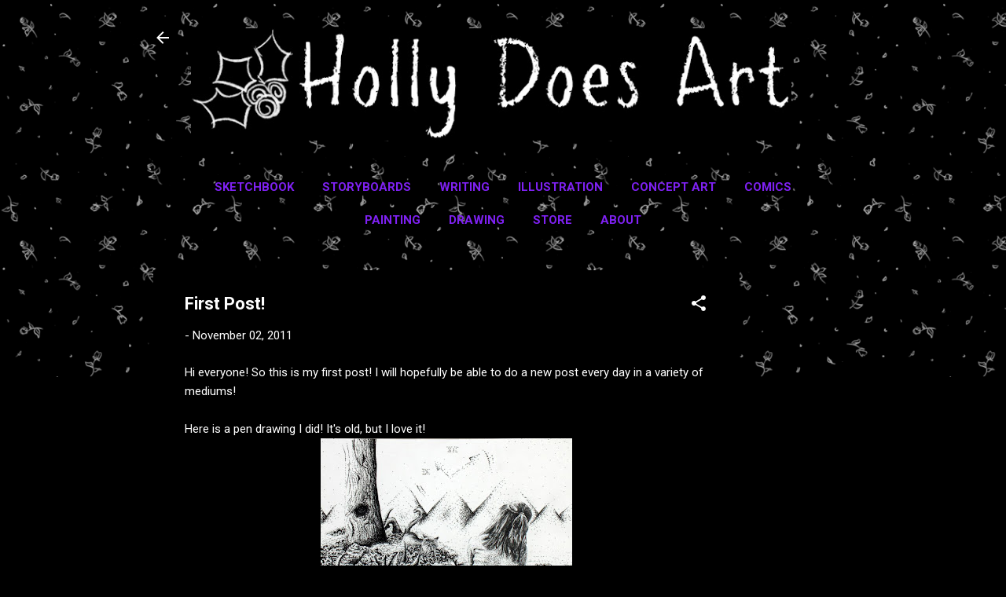

--- FILE ---
content_type: text/html; charset=utf-8
request_url: https://www.google.com/recaptcha/api2/aframe
body_size: 266
content:
<!DOCTYPE HTML><html><head><meta http-equiv="content-type" content="text/html; charset=UTF-8"></head><body><script nonce="cCeB2vtWguHRH0-s7IAJKw">/** Anti-fraud and anti-abuse applications only. See google.com/recaptcha */ try{var clients={'sodar':'https://pagead2.googlesyndication.com/pagead/sodar?'};window.addEventListener("message",function(a){try{if(a.source===window.parent){var b=JSON.parse(a.data);var c=clients[b['id']];if(c){var d=document.createElement('img');d.src=c+b['params']+'&rc='+(localStorage.getItem("rc::a")?sessionStorage.getItem("rc::b"):"");window.document.body.appendChild(d);sessionStorage.setItem("rc::e",parseInt(sessionStorage.getItem("rc::e")||0)+1);localStorage.setItem("rc::h",'1769353518244');}}}catch(b){}});window.parent.postMessage("_grecaptcha_ready", "*");}catch(b){}</script></body></html>